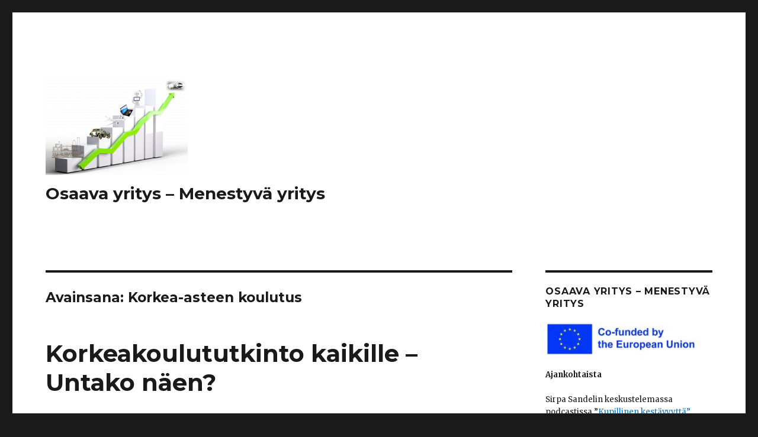

--- FILE ---
content_type: text/html; charset=UTF-8
request_url: https://osaavayritys.samk.fi/tag/korkea-asteen-koulutus/page/2/
body_size: 20661
content:
<!DOCTYPE html>
<html lang="fi" class="no-js">
<head>
	<meta charset="UTF-8">
	<meta name="viewport" content="width=device-width, initial-scale=1">
	<link rel="profile" href="http://gmpg.org/xfn/11">
		<script>(function(html){html.className = html.className.replace(/\bno-js\b/,'js')})(document.documentElement);</script>
<title>Korkea-asteen koulutus &#8211; Sivu 2 &#8211; Osaava yritys &#8211; Menestyvä yritys</title>
<meta name='robots' content='max-image-preview:large' />
	<style>img:is([sizes="auto" i], [sizes^="auto," i]) { contain-intrinsic-size: 3000px 1500px }</style>
	<link rel='dns-prefetch' href='//fonts.googleapis.com' />
<link rel="alternate" type="application/rss+xml" title="Osaava yritys - Menestyvä yritys &raquo; syöte" href="https://osaavayritys.samk.fi/feed/" />
<link rel="alternate" type="application/rss+xml" title="Osaava yritys - Menestyvä yritys &raquo; kommenttien syöte" href="https://osaavayritys.samk.fi/comments/feed/" />
<link rel="alternate" type="application/rss+xml" title="Osaava yritys - Menestyvä yritys &raquo; Korkea-asteen koulutus avainsanan RSS-syöte" href="https://osaavayritys.samk.fi/tag/korkea-asteen-koulutus/feed/" />
<script type="text/javascript">
/* <![CDATA[ */
window._wpemojiSettings = {"baseUrl":"https:\/\/s.w.org\/images\/core\/emoji\/16.0.1\/72x72\/","ext":".png","svgUrl":"https:\/\/s.w.org\/images\/core\/emoji\/16.0.1\/svg\/","svgExt":".svg","source":{"concatemoji":"https:\/\/osaavayritys.samk.fi\/wp-includes\/js\/wp-emoji-release.min.js?ver=6.8.3"}};
/*! This file is auto-generated */
!function(s,n){var o,i,e;function c(e){try{var t={supportTests:e,timestamp:(new Date).valueOf()};sessionStorage.setItem(o,JSON.stringify(t))}catch(e){}}function p(e,t,n){e.clearRect(0,0,e.canvas.width,e.canvas.height),e.fillText(t,0,0);var t=new Uint32Array(e.getImageData(0,0,e.canvas.width,e.canvas.height).data),a=(e.clearRect(0,0,e.canvas.width,e.canvas.height),e.fillText(n,0,0),new Uint32Array(e.getImageData(0,0,e.canvas.width,e.canvas.height).data));return t.every(function(e,t){return e===a[t]})}function u(e,t){e.clearRect(0,0,e.canvas.width,e.canvas.height),e.fillText(t,0,0);for(var n=e.getImageData(16,16,1,1),a=0;a<n.data.length;a++)if(0!==n.data[a])return!1;return!0}function f(e,t,n,a){switch(t){case"flag":return n(e,"\ud83c\udff3\ufe0f\u200d\u26a7\ufe0f","\ud83c\udff3\ufe0f\u200b\u26a7\ufe0f")?!1:!n(e,"\ud83c\udde8\ud83c\uddf6","\ud83c\udde8\u200b\ud83c\uddf6")&&!n(e,"\ud83c\udff4\udb40\udc67\udb40\udc62\udb40\udc65\udb40\udc6e\udb40\udc67\udb40\udc7f","\ud83c\udff4\u200b\udb40\udc67\u200b\udb40\udc62\u200b\udb40\udc65\u200b\udb40\udc6e\u200b\udb40\udc67\u200b\udb40\udc7f");case"emoji":return!a(e,"\ud83e\udedf")}return!1}function g(e,t,n,a){var r="undefined"!=typeof WorkerGlobalScope&&self instanceof WorkerGlobalScope?new OffscreenCanvas(300,150):s.createElement("canvas"),o=r.getContext("2d",{willReadFrequently:!0}),i=(o.textBaseline="top",o.font="600 32px Arial",{});return e.forEach(function(e){i[e]=t(o,e,n,a)}),i}function t(e){var t=s.createElement("script");t.src=e,t.defer=!0,s.head.appendChild(t)}"undefined"!=typeof Promise&&(o="wpEmojiSettingsSupports",i=["flag","emoji"],n.supports={everything:!0,everythingExceptFlag:!0},e=new Promise(function(e){s.addEventListener("DOMContentLoaded",e,{once:!0})}),new Promise(function(t){var n=function(){try{var e=JSON.parse(sessionStorage.getItem(o));if("object"==typeof e&&"number"==typeof e.timestamp&&(new Date).valueOf()<e.timestamp+604800&&"object"==typeof e.supportTests)return e.supportTests}catch(e){}return null}();if(!n){if("undefined"!=typeof Worker&&"undefined"!=typeof OffscreenCanvas&&"undefined"!=typeof URL&&URL.createObjectURL&&"undefined"!=typeof Blob)try{var e="postMessage("+g.toString()+"("+[JSON.stringify(i),f.toString(),p.toString(),u.toString()].join(",")+"));",a=new Blob([e],{type:"text/javascript"}),r=new Worker(URL.createObjectURL(a),{name:"wpTestEmojiSupports"});return void(r.onmessage=function(e){c(n=e.data),r.terminate(),t(n)})}catch(e){}c(n=g(i,f,p,u))}t(n)}).then(function(e){for(var t in e)n.supports[t]=e[t],n.supports.everything=n.supports.everything&&n.supports[t],"flag"!==t&&(n.supports.everythingExceptFlag=n.supports.everythingExceptFlag&&n.supports[t]);n.supports.everythingExceptFlag=n.supports.everythingExceptFlag&&!n.supports.flag,n.DOMReady=!1,n.readyCallback=function(){n.DOMReady=!0}}).then(function(){return e}).then(function(){var e;n.supports.everything||(n.readyCallback(),(e=n.source||{}).concatemoji?t(e.concatemoji):e.wpemoji&&e.twemoji&&(t(e.twemoji),t(e.wpemoji)))}))}((window,document),window._wpemojiSettings);
/* ]]> */
</script>
<style id='wp-emoji-styles-inline-css' type='text/css'>

	img.wp-smiley, img.emoji {
		display: inline !important;
		border: none !important;
		box-shadow: none !important;
		height: 1em !important;
		width: 1em !important;
		margin: 0 0.07em !important;
		vertical-align: -0.1em !important;
		background: none !important;
		padding: 0 !important;
	}
</style>
<link rel='stylesheet' id='wp-block-library-css' href='https://osaavayritys.samk.fi/wp-includes/css/dist/block-library/style.min.css?ver=6.8.3' type='text/css' media='all' />
<style id='wp-block-library-theme-inline-css' type='text/css'>
.wp-block-audio :where(figcaption){color:#555;font-size:13px;text-align:center}.is-dark-theme .wp-block-audio :where(figcaption){color:#ffffffa6}.wp-block-audio{margin:0 0 1em}.wp-block-code{border:1px solid #ccc;border-radius:4px;font-family:Menlo,Consolas,monaco,monospace;padding:.8em 1em}.wp-block-embed :where(figcaption){color:#555;font-size:13px;text-align:center}.is-dark-theme .wp-block-embed :where(figcaption){color:#ffffffa6}.wp-block-embed{margin:0 0 1em}.blocks-gallery-caption{color:#555;font-size:13px;text-align:center}.is-dark-theme .blocks-gallery-caption{color:#ffffffa6}:root :where(.wp-block-image figcaption){color:#555;font-size:13px;text-align:center}.is-dark-theme :root :where(.wp-block-image figcaption){color:#ffffffa6}.wp-block-image{margin:0 0 1em}.wp-block-pullquote{border-bottom:4px solid;border-top:4px solid;color:currentColor;margin-bottom:1.75em}.wp-block-pullquote cite,.wp-block-pullquote footer,.wp-block-pullquote__citation{color:currentColor;font-size:.8125em;font-style:normal;text-transform:uppercase}.wp-block-quote{border-left:.25em solid;margin:0 0 1.75em;padding-left:1em}.wp-block-quote cite,.wp-block-quote footer{color:currentColor;font-size:.8125em;font-style:normal;position:relative}.wp-block-quote:where(.has-text-align-right){border-left:none;border-right:.25em solid;padding-left:0;padding-right:1em}.wp-block-quote:where(.has-text-align-center){border:none;padding-left:0}.wp-block-quote.is-large,.wp-block-quote.is-style-large,.wp-block-quote:where(.is-style-plain){border:none}.wp-block-search .wp-block-search__label{font-weight:700}.wp-block-search__button{border:1px solid #ccc;padding:.375em .625em}:where(.wp-block-group.has-background){padding:1.25em 2.375em}.wp-block-separator.has-css-opacity{opacity:.4}.wp-block-separator{border:none;border-bottom:2px solid;margin-left:auto;margin-right:auto}.wp-block-separator.has-alpha-channel-opacity{opacity:1}.wp-block-separator:not(.is-style-wide):not(.is-style-dots){width:100px}.wp-block-separator.has-background:not(.is-style-dots){border-bottom:none;height:1px}.wp-block-separator.has-background:not(.is-style-wide):not(.is-style-dots){height:2px}.wp-block-table{margin:0 0 1em}.wp-block-table td,.wp-block-table th{word-break:normal}.wp-block-table :where(figcaption){color:#555;font-size:13px;text-align:center}.is-dark-theme .wp-block-table :where(figcaption){color:#ffffffa6}.wp-block-video :where(figcaption){color:#555;font-size:13px;text-align:center}.is-dark-theme .wp-block-video :where(figcaption){color:#ffffffa6}.wp-block-video{margin:0 0 1em}:root :where(.wp-block-template-part.has-background){margin-bottom:0;margin-top:0;padding:1.25em 2.375em}
</style>
<style id='classic-theme-styles-inline-css' type='text/css'>
/*! This file is auto-generated */
.wp-block-button__link{color:#fff;background-color:#32373c;border-radius:9999px;box-shadow:none;text-decoration:none;padding:calc(.667em + 2px) calc(1.333em + 2px);font-size:1.125em}.wp-block-file__button{background:#32373c;color:#fff;text-decoration:none}
</style>
<style id='global-styles-inline-css' type='text/css'>
:root{--wp--preset--aspect-ratio--square: 1;--wp--preset--aspect-ratio--4-3: 4/3;--wp--preset--aspect-ratio--3-4: 3/4;--wp--preset--aspect-ratio--3-2: 3/2;--wp--preset--aspect-ratio--2-3: 2/3;--wp--preset--aspect-ratio--16-9: 16/9;--wp--preset--aspect-ratio--9-16: 9/16;--wp--preset--color--black: #000000;--wp--preset--color--cyan-bluish-gray: #abb8c3;--wp--preset--color--white: #fff;--wp--preset--color--pale-pink: #f78da7;--wp--preset--color--vivid-red: #cf2e2e;--wp--preset--color--luminous-vivid-orange: #ff6900;--wp--preset--color--luminous-vivid-amber: #fcb900;--wp--preset--color--light-green-cyan: #7bdcb5;--wp--preset--color--vivid-green-cyan: #00d084;--wp--preset--color--pale-cyan-blue: #8ed1fc;--wp--preset--color--vivid-cyan-blue: #0693e3;--wp--preset--color--vivid-purple: #9b51e0;--wp--preset--color--dark-gray: #1a1a1a;--wp--preset--color--medium-gray: #686868;--wp--preset--color--light-gray: #e5e5e5;--wp--preset--color--blue-gray: #4d545c;--wp--preset--color--bright-blue: #007acc;--wp--preset--color--light-blue: #9adffd;--wp--preset--color--dark-brown: #402b30;--wp--preset--color--medium-brown: #774e24;--wp--preset--color--dark-red: #640c1f;--wp--preset--color--bright-red: #ff675f;--wp--preset--color--yellow: #ffef8e;--wp--preset--gradient--vivid-cyan-blue-to-vivid-purple: linear-gradient(135deg,rgba(6,147,227,1) 0%,rgb(155,81,224) 100%);--wp--preset--gradient--light-green-cyan-to-vivid-green-cyan: linear-gradient(135deg,rgb(122,220,180) 0%,rgb(0,208,130) 100%);--wp--preset--gradient--luminous-vivid-amber-to-luminous-vivid-orange: linear-gradient(135deg,rgba(252,185,0,1) 0%,rgba(255,105,0,1) 100%);--wp--preset--gradient--luminous-vivid-orange-to-vivid-red: linear-gradient(135deg,rgba(255,105,0,1) 0%,rgb(207,46,46) 100%);--wp--preset--gradient--very-light-gray-to-cyan-bluish-gray: linear-gradient(135deg,rgb(238,238,238) 0%,rgb(169,184,195) 100%);--wp--preset--gradient--cool-to-warm-spectrum: linear-gradient(135deg,rgb(74,234,220) 0%,rgb(151,120,209) 20%,rgb(207,42,186) 40%,rgb(238,44,130) 60%,rgb(251,105,98) 80%,rgb(254,248,76) 100%);--wp--preset--gradient--blush-light-purple: linear-gradient(135deg,rgb(255,206,236) 0%,rgb(152,150,240) 100%);--wp--preset--gradient--blush-bordeaux: linear-gradient(135deg,rgb(254,205,165) 0%,rgb(254,45,45) 50%,rgb(107,0,62) 100%);--wp--preset--gradient--luminous-dusk: linear-gradient(135deg,rgb(255,203,112) 0%,rgb(199,81,192) 50%,rgb(65,88,208) 100%);--wp--preset--gradient--pale-ocean: linear-gradient(135deg,rgb(255,245,203) 0%,rgb(182,227,212) 50%,rgb(51,167,181) 100%);--wp--preset--gradient--electric-grass: linear-gradient(135deg,rgb(202,248,128) 0%,rgb(113,206,126) 100%);--wp--preset--gradient--midnight: linear-gradient(135deg,rgb(2,3,129) 0%,rgb(40,116,252) 100%);--wp--preset--font-size--small: 13px;--wp--preset--font-size--medium: 20px;--wp--preset--font-size--large: 36px;--wp--preset--font-size--x-large: 42px;--wp--preset--spacing--20: 0.44rem;--wp--preset--spacing--30: 0.67rem;--wp--preset--spacing--40: 1rem;--wp--preset--spacing--50: 1.5rem;--wp--preset--spacing--60: 2.25rem;--wp--preset--spacing--70: 3.38rem;--wp--preset--spacing--80: 5.06rem;--wp--preset--shadow--natural: 6px 6px 9px rgba(0, 0, 0, 0.2);--wp--preset--shadow--deep: 12px 12px 50px rgba(0, 0, 0, 0.4);--wp--preset--shadow--sharp: 6px 6px 0px rgba(0, 0, 0, 0.2);--wp--preset--shadow--outlined: 6px 6px 0px -3px rgba(255, 255, 255, 1), 6px 6px rgba(0, 0, 0, 1);--wp--preset--shadow--crisp: 6px 6px 0px rgba(0, 0, 0, 1);}:where(.is-layout-flex){gap: 0.5em;}:where(.is-layout-grid){gap: 0.5em;}body .is-layout-flex{display: flex;}.is-layout-flex{flex-wrap: wrap;align-items: center;}.is-layout-flex > :is(*, div){margin: 0;}body .is-layout-grid{display: grid;}.is-layout-grid > :is(*, div){margin: 0;}:where(.wp-block-columns.is-layout-flex){gap: 2em;}:where(.wp-block-columns.is-layout-grid){gap: 2em;}:where(.wp-block-post-template.is-layout-flex){gap: 1.25em;}:where(.wp-block-post-template.is-layout-grid){gap: 1.25em;}.has-black-color{color: var(--wp--preset--color--black) !important;}.has-cyan-bluish-gray-color{color: var(--wp--preset--color--cyan-bluish-gray) !important;}.has-white-color{color: var(--wp--preset--color--white) !important;}.has-pale-pink-color{color: var(--wp--preset--color--pale-pink) !important;}.has-vivid-red-color{color: var(--wp--preset--color--vivid-red) !important;}.has-luminous-vivid-orange-color{color: var(--wp--preset--color--luminous-vivid-orange) !important;}.has-luminous-vivid-amber-color{color: var(--wp--preset--color--luminous-vivid-amber) !important;}.has-light-green-cyan-color{color: var(--wp--preset--color--light-green-cyan) !important;}.has-vivid-green-cyan-color{color: var(--wp--preset--color--vivid-green-cyan) !important;}.has-pale-cyan-blue-color{color: var(--wp--preset--color--pale-cyan-blue) !important;}.has-vivid-cyan-blue-color{color: var(--wp--preset--color--vivid-cyan-blue) !important;}.has-vivid-purple-color{color: var(--wp--preset--color--vivid-purple) !important;}.has-black-background-color{background-color: var(--wp--preset--color--black) !important;}.has-cyan-bluish-gray-background-color{background-color: var(--wp--preset--color--cyan-bluish-gray) !important;}.has-white-background-color{background-color: var(--wp--preset--color--white) !important;}.has-pale-pink-background-color{background-color: var(--wp--preset--color--pale-pink) !important;}.has-vivid-red-background-color{background-color: var(--wp--preset--color--vivid-red) !important;}.has-luminous-vivid-orange-background-color{background-color: var(--wp--preset--color--luminous-vivid-orange) !important;}.has-luminous-vivid-amber-background-color{background-color: var(--wp--preset--color--luminous-vivid-amber) !important;}.has-light-green-cyan-background-color{background-color: var(--wp--preset--color--light-green-cyan) !important;}.has-vivid-green-cyan-background-color{background-color: var(--wp--preset--color--vivid-green-cyan) !important;}.has-pale-cyan-blue-background-color{background-color: var(--wp--preset--color--pale-cyan-blue) !important;}.has-vivid-cyan-blue-background-color{background-color: var(--wp--preset--color--vivid-cyan-blue) !important;}.has-vivid-purple-background-color{background-color: var(--wp--preset--color--vivid-purple) !important;}.has-black-border-color{border-color: var(--wp--preset--color--black) !important;}.has-cyan-bluish-gray-border-color{border-color: var(--wp--preset--color--cyan-bluish-gray) !important;}.has-white-border-color{border-color: var(--wp--preset--color--white) !important;}.has-pale-pink-border-color{border-color: var(--wp--preset--color--pale-pink) !important;}.has-vivid-red-border-color{border-color: var(--wp--preset--color--vivid-red) !important;}.has-luminous-vivid-orange-border-color{border-color: var(--wp--preset--color--luminous-vivid-orange) !important;}.has-luminous-vivid-amber-border-color{border-color: var(--wp--preset--color--luminous-vivid-amber) !important;}.has-light-green-cyan-border-color{border-color: var(--wp--preset--color--light-green-cyan) !important;}.has-vivid-green-cyan-border-color{border-color: var(--wp--preset--color--vivid-green-cyan) !important;}.has-pale-cyan-blue-border-color{border-color: var(--wp--preset--color--pale-cyan-blue) !important;}.has-vivid-cyan-blue-border-color{border-color: var(--wp--preset--color--vivid-cyan-blue) !important;}.has-vivid-purple-border-color{border-color: var(--wp--preset--color--vivid-purple) !important;}.has-vivid-cyan-blue-to-vivid-purple-gradient-background{background: var(--wp--preset--gradient--vivid-cyan-blue-to-vivid-purple) !important;}.has-light-green-cyan-to-vivid-green-cyan-gradient-background{background: var(--wp--preset--gradient--light-green-cyan-to-vivid-green-cyan) !important;}.has-luminous-vivid-amber-to-luminous-vivid-orange-gradient-background{background: var(--wp--preset--gradient--luminous-vivid-amber-to-luminous-vivid-orange) !important;}.has-luminous-vivid-orange-to-vivid-red-gradient-background{background: var(--wp--preset--gradient--luminous-vivid-orange-to-vivid-red) !important;}.has-very-light-gray-to-cyan-bluish-gray-gradient-background{background: var(--wp--preset--gradient--very-light-gray-to-cyan-bluish-gray) !important;}.has-cool-to-warm-spectrum-gradient-background{background: var(--wp--preset--gradient--cool-to-warm-spectrum) !important;}.has-blush-light-purple-gradient-background{background: var(--wp--preset--gradient--blush-light-purple) !important;}.has-blush-bordeaux-gradient-background{background: var(--wp--preset--gradient--blush-bordeaux) !important;}.has-luminous-dusk-gradient-background{background: var(--wp--preset--gradient--luminous-dusk) !important;}.has-pale-ocean-gradient-background{background: var(--wp--preset--gradient--pale-ocean) !important;}.has-electric-grass-gradient-background{background: var(--wp--preset--gradient--electric-grass) !important;}.has-midnight-gradient-background{background: var(--wp--preset--gradient--midnight) !important;}.has-small-font-size{font-size: var(--wp--preset--font-size--small) !important;}.has-medium-font-size{font-size: var(--wp--preset--font-size--medium) !important;}.has-large-font-size{font-size: var(--wp--preset--font-size--large) !important;}.has-x-large-font-size{font-size: var(--wp--preset--font-size--x-large) !important;}
:where(.wp-block-post-template.is-layout-flex){gap: 1.25em;}:where(.wp-block-post-template.is-layout-grid){gap: 1.25em;}
:where(.wp-block-columns.is-layout-flex){gap: 2em;}:where(.wp-block-columns.is-layout-grid){gap: 2em;}
:root :where(.wp-block-pullquote){font-size: 1.5em;line-height: 1.6;}
</style>
<link rel='stylesheet' id='twentysixteen-fonts-css' href='https://fonts.googleapis.com/css?family=Merriweather%3A400%2C700%2C900%2C400italic%2C700italic%2C900italic%7CMontserrat%3A400%2C700%7CInconsolata%3A400&#038;subset=latin%2Clatin-ext' type='text/css' media='all' />
<link rel='stylesheet' id='genericons-css' href='https://osaavayritys.samk.fi/wp-content/themes/twentysixteen/genericons/genericons.css?ver=3.4.1' type='text/css' media='all' />
<link rel='stylesheet' id='twentysixteen-style-css' href='https://osaavayritys.samk.fi/wp-content/themes/twentysixteen/style.css?ver=6.8.3' type='text/css' media='all' />
<link rel='stylesheet' id='twentysixteen-block-style-css' href='https://osaavayritys.samk.fi/wp-content/themes/twentysixteen/css/blocks.css?ver=20181230' type='text/css' media='all' />
<!--[if lt IE 10]>
<link rel='stylesheet' id='twentysixteen-ie-css' href='https://osaavayritys.samk.fi/wp-content/themes/twentysixteen/css/ie.css?ver=20160816' type='text/css' media='all' />
<![endif]-->
<!--[if lt IE 9]>
<link rel='stylesheet' id='twentysixteen-ie8-css' href='https://osaavayritys.samk.fi/wp-content/themes/twentysixteen/css/ie8.css?ver=20160816' type='text/css' media='all' />
<![endif]-->
<!--[if lt IE 8]>
<link rel='stylesheet' id='twentysixteen-ie7-css' href='https://osaavayritys.samk.fi/wp-content/themes/twentysixteen/css/ie7.css?ver=20160816' type='text/css' media='all' />
<![endif]-->
<!--[if lt IE 9]>
<script type="text/javascript" src="https://osaavayritys.samk.fi/wp-content/themes/twentysixteen/js/html5.js?ver=3.7.3" id="twentysixteen-html5-js"></script>
<![endif]-->
<script type="text/javascript" src="https://osaavayritys.samk.fi/wp-includes/js/jquery/jquery.min.js?ver=3.7.1" id="jquery-core-js"></script>
<script type="text/javascript" src="https://osaavayritys.samk.fi/wp-includes/js/jquery/jquery-migrate.min.js?ver=3.4.1" id="jquery-migrate-js"></script>
<link rel="https://api.w.org/" href="https://osaavayritys.samk.fi/wp-json/" /><link rel="alternate" title="JSON" type="application/json" href="https://osaavayritys.samk.fi/wp-json/wp/v2/tags/165" /><link rel="EditURI" type="application/rsd+xml" title="RSD" href="https://osaavayritys.samk.fi/xmlrpc.php?rsd" />
<meta name="generator" content="WordPress 6.8.3" />
<style type="text/css">.recentcomments a{display:inline !important;padding:0 !important;margin:0 !important;}</style><link rel="icon" href="https://osaavayritys.samk.fi/wp-content/uploads/2019/02/cropped-Icon2-32x32.jpg" sizes="32x32" />
<link rel="icon" href="https://osaavayritys.samk.fi/wp-content/uploads/2019/02/cropped-Icon2-192x192.jpg" sizes="192x192" />
<link rel="apple-touch-icon" href="https://osaavayritys.samk.fi/wp-content/uploads/2019/02/cropped-Icon2-180x180.jpg" />
<meta name="msapplication-TileImage" content="https://osaavayritys.samk.fi/wp-content/uploads/2019/02/cropped-Icon2-270x270.jpg" />
</head>

<body class="archive paged tag tag-korkea-asteen-koulutus tag-165 wp-custom-logo wp-embed-responsive paged-2 tag-paged-2 wp-theme-twentysixteen group-blog hfeed">
<div id="page" class="site">
	<div class="site-inner">
		<a class="skip-link screen-reader-text" href="#content">Siirry sisältöön</a>

		<header id="masthead" class="site-header" role="banner">
			<div class="site-header-main">
				<div class="site-branding">
					<a href="https://osaavayritys.samk.fi/" class="custom-logo-link" rel="home"><img width="240" height="163" src="https://osaavayritys.samk.fi/wp-content/uploads/2019/03/cropped-Plogilogo.png" class="custom-logo" alt="Osaava yritys &#8211; Menestyvä yritys" decoding="async" /></a>
											<p class="site-title"><a href="https://osaavayritys.samk.fi/" rel="home">Osaava yritys &#8211; Menestyvä yritys</a></p>
									</div><!-- .site-branding -->

							</div><!-- .site-header-main -->

					</header><!-- .site-header -->

		<div id="content" class="site-content">

	<div id="primary" class="content-area">
		<main id="main" class="site-main" role="main">

		
			<header class="page-header">
				<h1 class="page-title">Avainsana: <span>Korkea-asteen koulutus</span></h1>			</header><!-- .page-header -->

			
<article id="post-2243" class="post-2243 post type-post status-publish format-standard hentry category-bavet category-win4smes category-yleinen tag-ammatillinen-koulutus tag-dual-malli tag-dual-model tag-higher-education tag-industry tag-korkea-asteen-koulutus tag-teollisuus tag-vocational-education">
	<header class="entry-header">
		
		<h2 class="entry-title"><a href="https://osaavayritys.samk.fi/2025/06/02/korkeakoulututkinto-kaikille-untako-naen/" rel="bookmark">Korkeakoulututkinto kaikille &#8211; Untako näen?</a></h2>	</header><!-- .entry-header -->

	
	
	<div class="entry-content">
		
<p class="has-small-font-size"><em>Kari Lilja, TkT, Erikoistutkija; Sirpa Sandelin, TkT, Yliopettaja</em></p>



<p>English version: Click the <a href="#Englishversion">link</a></p>



<p>Teknologiateollisuus totesi uutiskirjeessään 21.5.2025, että Suomen suurin vientiala vaatii korkeakoululinjauksessaan nostamaan maan koulutustasoa. Tavoitteena on, että 70 prosenttia nuorista aikuisista olisi korkeakoulutettuja vuoteen 2040 mennessä. Vaatimus on, paitsi kunnianhimoinen, myös täysin vailla minkäänlaista nykyisiin olosuhteisiin pohjautuvaa realismia.</p>



<p>Ammatillisen koulutuksen tasoa laskettiin olennaisesti Sipilän hallituksen aikana poistamalla sieltä vähäiset yleissivistävien aineiden tunnit ja pienentämällä muutenkin opetuksen resursseja. Tutkija Penni Pietilän mukaan opinnoista poistettiin kaikki, mistä ei ole suoraa ja välitöntä hyötyä töissä. Toteutettujen uudistusten viesti näyttäisi hänen mukaansa olevan, ettei työläisiä saa sivistää. Vuoden 2018 reformin keskeisenä perusteena pidettiin OKM:n vuonna 2017 julkaiseman dokumentin mukaan sitä, että työelämässä tarvitaan uudenlaista osaamista ja ammattitaitoa. Uudistuksen piti antaa ammatilliselle koulutukselle mahdollisuudet vastata työelämän tarpeisiin. Uudistuksen tavoitteena oli toisen OKM:n vuonna 2017 julkaiseman muistion mukaan lisätä oppisopimuskoulutuksen ja työpaikoilla tapahtuvan oppimisen houkuttelevuutta. Kaiken takana oli luonnollisesti raha. Kun opetusta siirretään yritysten vastuulle, säästyy rahaa.</p>


<div class="wp-block-image">
<figure class="aligncenter size-full is-resized"><img fetchpriority="high" decoding="async" width="640" height="480" src="https://osaavayritys.samk.fi/wp-content/uploads/2025/05/studio-babelsberg-103356_640.jpg" alt="Vain arkkitehti voi piirtää talon, jossa ei ole suoraa kulmaa." class="wp-image-2247" style="width:289px;height:auto" srcset="https://osaavayritys.samk.fi/wp-content/uploads/2025/05/studio-babelsberg-103356_640.jpg 640w, https://osaavayritys.samk.fi/wp-content/uploads/2025/05/studio-babelsberg-103356_640-300x225.jpg 300w" sizes="(max-width: 709px) 85vw, (max-width: 909px) 67vw, (max-width: 984px) 61vw, (max-width: 1362px) 45vw, 600px" /><figcaption class="wp-element-caption">Tässähän ei ole mitään vikaa, eihän? Image by Gaby Stein from Pixabay</figcaption></figure></div>


<p><strong>Pieleen meni. </strong></p>



<p>Useiden tutkijoiden ja monien yritysten mukaan ammatillisen tutkinnon pystyy nykyään suorittamaan taidoilla, joilla ei pärjää työelämässä. Yrityksillä ei ole mielenkiintoa, aikaa eikä muitakaan resursseja kouluttaa työssä oppijoita, ja kaikkein vähiten niitä ammattitutkinnon suorittaneita, joiden pitäisi osata ainakin perusteet. Reformin arkkitehdit perustelivat uudistusta myös jatkuvan oppimisen tukemisella. Ammatillisten aikuiskoulutuksen ja ammatillisten opetuksen yhdistämisellä haluttiin avata väylä jatkuvalle itsensä kehittämiselle ja oppimiselle työn ohessa. Ammatillisen perusopetuksen olennaisesti heikentyneet resurssit ovat kuitenkin vieneet pohjaa tuoltakin ajatukselta. Jos henkilön luku- ja kirjoitustaito, tiedot matemaattisissa ja luonnontieteellisissä aineissa, kielitaito ja opiskeluvalmiudet ovat olemattomat, ei hän pysty työn ohessa jatkokouluttautumaan, vaikka haluja olisikin.</p>



<p><strong>Se on useimmille liian rankkaa.</strong></p>


<div class="wp-block-image">
<figure class="alignright size-full is-resized"><img decoding="async" width="640" height="640" src="https://osaavayritys.samk.fi/wp-content/uploads/2025/05/mirror-6507059_640.jpg" alt="Sirpaleiseen peiliin heijastuu pieniä paloja ympäröivää maailmaa." class="wp-image-2249" style="width:221px;height:auto" srcset="https://osaavayritys.samk.fi/wp-content/uploads/2025/05/mirror-6507059_640.jpg 640w, https://osaavayritys.samk.fi/wp-content/uploads/2025/05/mirror-6507059_640-300x300.jpg 300w, https://osaavayritys.samk.fi/wp-content/uploads/2025/05/mirror-6507059_640-150x150.jpg 150w" sizes="(max-width: 709px) 85vw, (max-width: 909px) 67vw, (max-width: 984px) 61vw, (max-width: 1362px) 45vw, 600px" /><figcaption class="wp-element-caption">Ilman riittävää perustietämystä ihmisen käsitys maailmasta voi olla aika pirstaleinen. Image by 愚木混株 Cdd20 from Pixabay</figcaption></figure></div>


<p>Ja nyt puhuttiin vain ammatillisesta jatkokoulutuksesta. Korkeakoulututkinnon suorittaneilta odotetaan, ja on oikeus odottaa, tietyn tason yleissivistystä. Ymmärrystä siitä, mitkä luonnonlait pitävät maailmaa koossa, miten yhteiskunta toimii, mitä on tieteellinen tutkimus, mitä tarkoittavat demokratia ja sananvapaus, minkälainen vastuu niihin sisältyy, ja mikä merkitys rokotuksilla ja rokotuskattavuudella on koko yhteiskunnan terveydelle. Vielä 1970-luvun lopulla ja 1980-luvun alussa nämä opittiin keskikoulussa tai yläasteella ja lukiossa. Nykyään niitä saatetaan pitää valheena tai salaliittona, jos oma tietämys ja ymmärrys eivät riitä käsittelemään abstrakteja asioita. Ja korkeakoulutasoisissa opinnoissa joudutaan väkisin abstraktien asioiden äärelle. Käsitteellisten asioiden ymmärtäminen ja käsitteiden yhdistäminen syy-seuraussuhteiksi vaatii sekä koulusivistystä että tiettyä älykkyyttä.</p>



<p>Jotta korkeakoulututkinnon (ammattikorkeakoulu- tai yliopistotasoisen loppututkinnon) suorittaneiden määrä voisi olennaisesti kasvaa nykyisestä, tulisi tutkintovaatimuksia laskea nykyisestä. Kärjistetysti laskettuna voisi sanoa, että 70 % korkeakoulutusasteen saavuttaminen nykyisellä materiaalilla edellyttäisi, että korkeakoulujen tutkintovaatimuksia pitäisi laskea tasolle, joka alittaa ammatillisen toisen asteen ja lukion tason.</p>



<p><strong>Sitäkö tässä halutaan? Halpaa, nimellisesti korkeakoulutettua työvoimaa?</strong></p>


<div class="wp-block-image">
<figure class="aligncenter size-full is-resized"><img decoding="async" width="640" height="427" src="https://osaavayritys.samk.fi/wp-content/uploads/2025/05/ai-generated-8757354_640.jpg" alt="Robotti tietää kaiken, mutta ei ajattele, syö eikä juo. " class="wp-image-2248" style="width:294px;height:auto" srcset="https://osaavayritys.samk.fi/wp-content/uploads/2025/05/ai-generated-8757354_640.jpg 640w, https://osaavayritys.samk.fi/wp-content/uploads/2025/05/ai-generated-8757354_640-300x200.jpg 300w" sizes="(max-width: 709px) 85vw, (max-width: 909px) 67vw, (max-width: 984px) 61vw, (max-width: 1362px) 45vw, 600px" /><figcaption class="wp-element-caption">Tietää kaiken, mutta ei ajattele, syö eikä juo. Image by hafiz Muhammad Farooq from Pixabay.</figcaption></figure></div>


<p>Toki meillä on vaihtoehtoinen tie. Tie, jota korkeakoulutuksen parissa työskentelevät ovat jo muutaman vuoden haikailleet: Nostetaan ensimmäisen ja toisen asteen koulutuksen tasoa niin, että yhä useampi sieltä valmistuva omaa sellaiset tiedot ja taidot, että hänellä olisi edes teoreettinen mahdollisuus selvitä korkeakoulutuksen vaatimuksista. Sitten tarvitaan vielä motivaatio. On vaikea motivoida nuorta lähtemään 4-6 vuotta pitkään opiskeluputkeen, kun eri mediat tulvivat vinkkejä ammateista, joihin pääsee kokonaan ilman tai korkeintaan vähäisellä koulutuksella, ja jossa pääsee ilman kokemusta huippuansioihin.</p>



<p><strong>Unelmahöttöä tuokin.</strong></p>



<p>Vaikka nostaisimme ensimmäisen ja toisen asteen koulutuksen tasoa, ja saisimme jollain mahtikäskyllä lastensuojeluorganisaatiot, opiskelijajärjestöt ja ihmisoikeusjärjestöt vaikenemaan, biologia ja genetiikka ovat lahjomattomia. Vain tietty osuus populaatiosta on älyllisesti sillä tasolla, että se pystyy omaksumaan sen tietämyksen, jonka korkeakoulututkinnon suorittaneen oletetaan omaavan. Ja tuo osuus on tuntemattomasta syystä laskenut 2000-luvulla maissa, joissa älykkyysosamäärä perinteisesti on ollut korkealla tasolla. Näitä maita ovat esimerkiksi Iso-Britannia, Ranska, Tanska, Norja, Suomi, Viro ja Alankomaat. Syytä tähän ei ole löydetty, mutta yhdeksi vaikuttavaksi tekijäksi on arveltu ensimmäisen ja toisen asteen koulutuksen tasoon ja resursseihin tehtyjä muutoksia. Oma vaikutuksensa saattaa olla myös lasten ja nuorten oikeuksien korostamisella.</p>


<div class="wp-block-image">
<figure class="aligncenter size-full is-resized"><img loading="lazy" decoding="async" width="600" height="480" src="https://osaavayritys.samk.fi/wp-content/uploads/2025/05/IQ.jpg" alt="Älykkyysosamäärän (IQ) keskimääräinen jakauma populaatiossa noudattaa Gaussin käyrää." class="wp-image-2245" style="width:463px;height:auto" srcset="https://osaavayritys.samk.fi/wp-content/uploads/2025/05/IQ.jpg 600w, https://osaavayritys.samk.fi/wp-content/uploads/2025/05/IQ-300x240.jpg 300w" sizes="auto, (max-width: 709px) 85vw, (max-width: 909px) 67vw, (max-width: 984px) 61vw, (max-width: 1362px) 45vw, 600px" /><figcaption class="wp-element-caption">Älykkyysosamäärän (IQ) keskimääräinen jakauma populaatiossa. ©Alessio Damato, Mikhail Ryazanov, CC BY-SA 3.0, https://commons.wikimedia.org/w/index.php?curid=98592181</figcaption></figure></div>


<p>Käytännössä vaatimus 70 % korkeakoulutusasteesta tarkoittaa, että meidän pitäisi vuosikausia saada jokainen, jolla on edes teoreettiset mahdollisuudet suorittaa korkeakoulutason opinnot kunnialla, astumaan tuohon putkeen, ja sen lisäksi pitäisi vielä paapoa hänet putken läpi. Se, että nuorella on kädessään korkeakoulutodistus, ei kaikesta huolimatta ole mikään tae sitä, että hänellä on se tietämys ja osaaminen ja ne taidot, joita työelämässä tarvitaan. Eikä korkeakoulutus ole mikään automaattinen innovaatioiden takaajakaan. Korkeakoulutukseen – ja etenkin tieteellisen koulutukseen liittyy vaatimus uuden tiedon rakentumisesta aikaisemman tiedon varaan ja / tai kokeellisesti oikeaksi todistettuun tietämykseen (Evidence-based approach), mikä tehokkaasti hillitsee opiskelijoita vielä valmistuttuaankin lähtemästä mukaan johonkin täysin uuteen. Teknologiateollisuus kuitenkin perustelee vaatimustaan nimenomaan uusien innovaatioiden tarpeella.</p>



<p>Vuosina 2000–2023 teollisuuden TKI (tutkimus, kehitys ja innovointi) -toimintaan käyttämät työvuodet ovat kasvaneet vuoteen 2007 saakka, minkä jälkeen tuli pitkä laskukausi. Uudelleen TKI-toimintaan käytetty aika alkoi kasvaa vuonna 2018 ja on kasvanut siitä ainakin vuoteen 2023 asti. Vuonna 2000 muiden kuin korkeakoulututkinnon suorittaneiden osuus henkilötyövuosista oli yli kolmannes. Vuonna 2023 tuo osuus oli pudonnut vajaaseen 14 prosenttiin, eli lähes kaikki TKI-toimintaan osallistuvat ovat jo korkeakoulutettuja. Uutta Nokiaa ei ole kuitenkaan syntynyt.</p>



<p><strong>Huolimatta siitä, että korkeakoulutettujen osuus TKI-henkilöstöstä on kasvanut. Tai ehkä juuri sen tähden.</strong></p>


<div class="wp-block-image">
<figure class="aligncenter size-large is-resized"><img loading="lazy" decoding="async" width="1024" height="710" src="https://osaavayritys.samk.fi/wp-content/uploads/2025/05/TK-tyo-1024x710.png" alt="" class="wp-image-2246" style="width:599px;height:auto" srcset="https://osaavayritys.samk.fi/wp-content/uploads/2025/05/TK-tyo-1024x710.png 1024w, https://osaavayritys.samk.fi/wp-content/uploads/2025/05/TK-tyo-300x208.png 300w, https://osaavayritys.samk.fi/wp-content/uploads/2025/05/TK-tyo-768x532.png 768w, https://osaavayritys.samk.fi/wp-content/uploads/2025/05/TK-tyo-1536x1065.png 1536w, https://osaavayritys.samk.fi/wp-content/uploads/2025/05/TK-tyo-1200x832.png 1200w, https://osaavayritys.samk.fi/wp-content/uploads/2025/05/TK-tyo.png 1813w" sizes="auto, (max-width: 709px) 85vw, (max-width: 909px) 67vw, (max-width: 1362px) 62vw, 840px" /><figcaption class="wp-element-caption">Tutkijakoulutettujen määrä TKI-tehtävissä on kasvanut hyvin hitaasti. Lähde: Tilastokeskus, tutkimus- ja kehittämistoiminta, 001_11st_2023.</figcaption></figure></div>


<p>Mikään innovaatio ei synny pelkästä teoriatiedosta. Tarvitaan ongelma, joko teoreettinen (miten maailmankaikkeus on saanut alkunsa), tai käytännönläheinen, jokapäiväiseen elämään liittyvä (miten kuivaisin astiat vaivattomammin), joka askarruttaa, ja johon haetaan ratkaisua joko tietoisesti tai alitajuisesti. Teollinen innovaatio on lähes aina kouluviisauden ja käytännön kokemuksen ja taitojen fuusio.</p>



<p>Voitaisiinko ajatella toisenlaista lähestymistapaa? Etenkin jos innovaatioiden lisääminen on se todellinen syy. Todellista DUAL-mallia, jossa ammatillisen koulutuksen, korkeakoulumaailman ja työelämän rajat poistettaisiin tai niitä ainakin laskettaisiin merkittävästi. Käytännössä se tarkoittaisi sitä, että henkilö suorittaisi ammatillisten opintojen ohessa korkeakouluopintoja, valmistuisi ensin ammattiin, astuisi työelämään ja jatkaisi korkeakouluopintoja työn ohessa, saaden opintopisteitä myös työstään, ja suorittaisi vuoden tai kaksi pidemmässä ajassa alemman korkeakoulututkinnon (Bachelor). Siitä hän voisi sitten jatkaa kunnianhimonsa ja kykyjensä mukaisesti joko ammatilliseen Master-tutkintoon tai tieteelliseen maisterintutkintoon ja siitä eteenpäin, koko ajan työelämää palvellen. Rajojen alentaminen ei tarkoittaisi vaatimusten ja tason alentamista, vaan pikemminkin päinvastoin, koska opiskelijat toisivat opintoihin mukaan kokemuksensa ja käytännön ongelmansa. Lisäksi seuraavalle portaalle selviytyisivät vain ne, jotka työpaikoilla ja opinnoissaan ovat osoittaneet kykynsä ja valmiutensa.</p>



<p>Tämänkaltainen malli on käytössä Saksassa, jossa pula osaavista tekijöistä on teollisuudessa vähintään yhtä polttava kuin meillä. Saksalainen yrityskulttuuri on hierarkkisempi ja jäykempi kuin meidän, joten emme ehdota saksalaista mallia sellaisenaan kopioitavaksi Suomeen, mutta vastaavat elementit voitaisiin mukauttaa meidän kulttuuriimme, työelämäämme ja koululainsäädäntöömme sopiviksi.</p>


<div class="wp-block-image">
<figure class="aligncenter size-full is-resized"><img loading="lazy" decoding="async" width="640" height="487" src="https://osaavayritys.samk.fi/wp-content/uploads/2025/05/german-shepherd-182160_640.jpg" alt="Saksanpaimenkoiran pentu koulutuksessa." class="wp-image-2250" style="width:352px;height:auto" srcset="https://osaavayritys.samk.fi/wp-content/uploads/2025/05/german-shepherd-182160_640.jpg 640w, https://osaavayritys.samk.fi/wp-content/uploads/2025/05/german-shepherd-182160_640-300x228.jpg 300w" sizes="auto, (max-width: 709px) 85vw, (max-width: 909px) 67vw, (max-width: 984px) 61vw, (max-width: 1362px) 45vw, 600px" /><figcaption class="wp-element-caption">Hänen koulutuksensa on vasta alussa. Image by Yolanda Coervers from Pixabay</figcaption></figure></div>


<p>Myös Euroopan unionin ytimessä, Brysselissä, koulutusasiat ovat nousemassa tapetille. Ammatillista koulutusta lähellä olevat tahot pyrkivät tekemään aloitteen eurooppalaisen DUAL-mallin käyttöönotosta. Tuo malli ainakin sinä versiona, jota meille esiteltiin Koldingissa, poikkeaa olennaisesti esimerkiksi saksalaisesta mallista eikä välttämättä ainakaan lyhyellä tähtäimellä tuo ratkaisua teollisuuden osaamisvajeeseen. Voisikin olla hyvä, jos pystyisimme kehittämään oman suomalaiseen työelämään istuvan DUAL-mallin ennen direktiivin valmistumista.</p>



<p id="Englishversion"><strong>English version</strong></p>



<p><strong>A university degree for everyone &#8211; I am dreaming, am I?</strong></p>



<p>The Finnish Technology Industry stated in its newsletter on 21 May 2025 that Finland&#8217;s largest export sector demands that higher education policy of Finland should aim to raise the country&#8217;s level of education. The goal should be that 70 percent of young adults would have a higher education degree by 2040. The demand is not only ambitious, but also completely devoid of any realism based on current circumstances.</p>



<p>The level of vocational education was significantly declined during the era of Sipilä’s government by removing the few hours of liberal arts and by reducing teaching resources in general. According to researcher Penni Pietilä, everything that is not directly and immediately useful in work was removed from studies. According to her, the message of the implemented reforms seems to be that workers should not be educated. According to a document published by the Ministry of Education and Culture in 2017, the key justification for the 2018 reform was that new kinds of competence and professional skills are needed in working life. The reform was supposed to give vocational education the opportunity to meet the needs of working life. According to another memorandum published by the Ministry of Education and Culture in 2017, the aim of the reform was to increase the attractiveness of apprenticeships and workplace learning. Of course, money was behind everything. When responsibility for education is transferred to companies, money is saved.</p>


<div class="wp-block-image">
<figure class="aligncenter size-full is-resized"><img loading="lazy" decoding="async" width="640" height="480" src="https://osaavayritys.samk.fi/wp-content/uploads/2025/05/studio-babelsberg-103356_640.jpg" alt="House with totally twisted corners. Only an architect can draw a house without a right angle." class="wp-image-2247" style="width:205px;height:auto" srcset="https://osaavayritys.samk.fi/wp-content/uploads/2025/05/studio-babelsberg-103356_640.jpg 640w, https://osaavayritys.samk.fi/wp-content/uploads/2025/05/studio-babelsberg-103356_640-300x225.jpg 300w" sizes="auto, (max-width: 709px) 85vw, (max-width: 909px) 67vw, (max-width: 984px) 61vw, (max-width: 1362px) 45vw, 600px" /><figcaption class="wp-element-caption">This has nothing wrong, hasn&#8217;t it?? Image by Gaby Stein from Pixabay</figcaption></figure></div>


<p><strong>It has gone wrong.</strong> </p>



<p>According to many researchers and many companies, it is now possible to complete a vocational qualification with skills that are not sufficient for working life. Companies have no interest, no time, nor other resources to train learners on the job, and, least of all, those who have completed a vocational qualification should at least know the basics. The architects of the reform also justified the reform by supporting continuous learning. By combining vocational adult education and vocational education, the aim was to open a path for continuous self-development and learning while working. However, the significantly weakened resources of basic vocational education have undermined that idea too. If a person&#8217;s reading and writing skills, knowledge of mathematics and natural sciences, language skills and study skills are non-existent, they will not be able to complete further education while working, even if they want to.</p>



<p><strong>That is too hard for most people.</strong></p>


<div class="wp-block-image">
<figure class="alignright size-full is-resized"><img loading="lazy" decoding="async" width="640" height="640" src="https://osaavayritys.samk.fi/wp-content/uploads/2025/05/mirror-6507059_640.jpg" alt="A fragmented mirror reflects small pieces of the surrounding world." class="wp-image-2249" style="width:230px;height:auto" srcset="https://osaavayritys.samk.fi/wp-content/uploads/2025/05/mirror-6507059_640.jpg 640w, https://osaavayritys.samk.fi/wp-content/uploads/2025/05/mirror-6507059_640-300x300.jpg 300w, https://osaavayritys.samk.fi/wp-content/uploads/2025/05/mirror-6507059_640-150x150.jpg 150w" sizes="auto, (max-width: 709px) 85vw, (max-width: 909px) 67vw, (max-width: 984px) 61vw, (max-width: 1362px) 45vw, 600px" /><figcaption class="wp-element-caption">Without sufficient basic knowledge, a person&#8217;s understanding of the world can be quite fragmented. Image by 愚木混株 Cdd20 from Pixabay</figcaption></figure></div>


<p>And now we were only talking about continuing vocational education. Those who have completed a university degree are expected, quite justifiably, to have a certain level of general education. An understanding of the laws of nature that hold the world together, how society works, what scientific research is, what democracy and freedom of speech mean, what kind of responsibility they entail, and what significance vaccinations and vaccination coverage have for the health of society. As recently as the late 1970s and early 1980s, these were learned at the latter part of primary level or secondary level. Today, they may be considered a disinformation or a conspiracy if one&#8217;s own knowledge and understanding are not sufficient to deal with abstract matters. And in university-level studies, one is forced to deal with abstract matters. Understanding conceptual issues and combining concepts into cause-and-effect relationships requires both school education and a certain level of intelligence.</p>



<p>In order to increase substantially the number of people with a higher education degree (a university of applied sciences or university-level final degree) from the current level, the degree requirements should be lowered from the current level. Roughly speaking, achieving a 70% higher education rate with the current material would require that the degree requirements for higher education institutions should be lowered to a level below the level of vocational secondary education and upper secondary education.</p>



<p><strong>Is that what we want here? A cheap workforce that nominally has graduated higher education?</strong></p>


<div class="wp-block-image">
<figure class="aligncenter size-full is-resized"><img loading="lazy" decoding="async" width="640" height="427" src="https://osaavayritys.samk.fi/wp-content/uploads/2025/05/ai-generated-8757354_640.jpg" alt="Robot knows everything, but does not think, eat, or drink. " class="wp-image-2248" style="width:344px;height:auto" srcset="https://osaavayritys.samk.fi/wp-content/uploads/2025/05/ai-generated-8757354_640.jpg 640w, https://osaavayritys.samk.fi/wp-content/uploads/2025/05/ai-generated-8757354_640-300x200.jpg 300w" sizes="auto, (max-width: 709px) 85vw, (max-width: 909px) 67vw, (max-width: 984px) 61vw, (max-width: 1362px) 45vw, 600px" /><figcaption class="wp-element-caption">Knows everything, but does not think, eat, or drink. Image by hafiz Muhammad Farooq from Pixabay.</figcaption></figure></div>


<p>Of course, we have an alternative path. A path that those working in higher education have been hankering after for a few years now: Raise the level of primary and secondary education so that more and more graduates would have the knowledge and skills that would at least theoretically have a chance of coping with the requirements of higher education. But motivation is also needed. It is difficult to motivate young people to embark on a 4-6-year study program when various media outlets are flooded with tips about professions that can be entered with no or minimal education at most, and where you can earn top salaries without experience.</p>



<p><strong>That&#8217;s nonsense.</strong></p>



<p>Even if we raise the level of primary and secondary education, and somehow could silence child protection organizations, student organizations, and human rights organizations, biology and genetics are incorruptible. Only a certain proportion of the population is intellectually capable of absorbing the knowledge that a university graduate is supposed to have. And for some unknown reason, that proportion has declined in the 21st century in countries where IQs have traditionally been high. These countries include, for example, the United Kingdom, France, Denmark, Norway, Finland, Estonia, and the Netherlands. No reason has been found for this, but one factor has been suggested to be changes in the level and resources of primary and secondary education. Emphasizing the rights of children and young people may also have an effect.</p>



<figure class="wp-block-image size-full is-resized"><img loading="lazy" decoding="async" width="600" height="480" src="https://osaavayritys.samk.fi/wp-content/uploads/2025/05/IQ.jpg" alt="The average distribution of intelligence quotient (IQ) in a population follows a Gaussian curve." class="wp-image-2245" style="width:483px;height:auto" srcset="https://osaavayritys.samk.fi/wp-content/uploads/2025/05/IQ.jpg 600w, https://osaavayritys.samk.fi/wp-content/uploads/2025/05/IQ-300x240.jpg 300w" sizes="auto, (max-width: 709px) 85vw, (max-width: 909px) 67vw, (max-width: 984px) 61vw, (max-width: 1362px) 45vw, 600px" /><figcaption class="wp-element-caption">The average distribution of intelligence quotient (IQ) in a population follows a Gaussian curve.<em> ©Alessio Damato, Mikhail Ryazanov, CC BY-SA 3.0, https://commons.wikimedia.org/w/index.php?curid=98592181</em></figcaption></figure>



<p>In practice, the requirement of a 70% proportion of higher education degrees means that we should spend years getting everyone who has even a theoretical chance of completing higher education to enter that pipeline, and on top of that, we should also push them through the pipeline. The fact that a young person has a higher education certificate in their hand is still no guarantee that they have the knowledge, expertise and skills needed in working life. And higher education is not an automatic guarantee of innovation either. Higher education – and especially scientific education – is associated with the requirement that new knowledge should be built on previous knowledge and/or experimentally proven knowledge (Evidence-based approach), which effectively discourages students from embarking on something completely new even after they graduate. However, the technology industry justifies its requirements precisely by the need for new innovations.</p>



<p>Within the years 2000–2023, the number of work years spent on RDI (research, development and innovation) activities in industry increased until 2007, after which a long period of decline followed. The time spent on RDI activities began to increase again in 2018 and has increased since then until at least 2023. In 2000, the share of person-years spent by people without a university degree was more than a third. In 2023, that share had fallen to just under 14 percent, meaning that almost all those involved in RDI activities already have a university degree. Despite of this, no new Nokia has been created.</p>



<p><strong>Even though the share of university graduates in RDI personnel has increased. Or perhaps precisely because of that</strong>.</p>


<div class="wp-block-image">
<figure class="aligncenter size-large is-resized"><img loading="lazy" decoding="async" width="1024" height="710" src="https://osaavayritys.samk.fi/wp-content/uploads/2025/05/TK-tyo-1024x710.png" alt="The number of researcher-trained people in RDI positions has grown very slowly. " class="wp-image-2246" style="width:586px;height:auto" srcset="https://osaavayritys.samk.fi/wp-content/uploads/2025/05/TK-tyo-1024x710.png 1024w, https://osaavayritys.samk.fi/wp-content/uploads/2025/05/TK-tyo-300x208.png 300w, https://osaavayritys.samk.fi/wp-content/uploads/2025/05/TK-tyo-768x532.png 768w, https://osaavayritys.samk.fi/wp-content/uploads/2025/05/TK-tyo-1536x1065.png 1536w, https://osaavayritys.samk.fi/wp-content/uploads/2025/05/TK-tyo-1200x832.png 1200w, https://osaavayritys.samk.fi/wp-content/uploads/2025/05/TK-tyo.png 1813w" sizes="auto, (max-width: 709px) 85vw, (max-width: 909px) 67vw, (max-width: 1362px) 62vw, 840px" /><figcaption class="wp-element-caption">The number of researcher-trained people in RDI positions has grown very slowly (blue and red areas). Source: Statistics Finland, research and development activities, 001_11st_2023.</figcaption></figure></div>


<p>No innovation is created from theoretical knowledge alone. You need a problem, either theoretical (how did the universe begin) or practical, related to everyday life (how do I dry dishes more easily), that is puzzling, and for which you seek a solution either consciously or subconsciously. Industrial innovation is almost always a fusion of academic wisdom and practical experience and skills.</p>



<p>Could we think of a different approach? Especially if increasing innovation is really the goal. A true DUAL model, in which the boundaries between vocational education, higher education and working life would be removed or at least significantly reduced. In practice, this would mean that a person would complete higher education alongside their vocational studies, first graduating from a vocational education, entering work life and continuing higher education alongside their work, also receiving credits from their work, and finally completing a lower university degree (Bachelor) in a one or two years longer period. From there, they could then continue, according to their ambition and abilities, either to a professional master’s degree or a scientific master’s degree and beyond, all this while serving working life. Lowering the boundaries would not mean lowering the requirements and level, but rather the opposite, because students would bring their experience and practical problems to their studies. In addition, only those who have demonstrated their abilities and readiness in their workplaces and studies would continue to the next level.</p>



<p>A model like this is in use in Germany, where the shortage of skilled workers in industry is at least as acute as it is in ours. German corporate culture is more hierarchical and rigid than ours, so we do not propose copying the German model as such in Finland, but similar elements could be adapted to suit our culture, working life and school legislation.</p>


<div class="wp-block-image">
<figure class="aligncenter size-full is-resized"><img loading="lazy" decoding="async" width="640" height="487" src="https://osaavayritys.samk.fi/wp-content/uploads/2025/05/german-shepherd-182160_640.jpg" alt="German Shepherd puppy in training." class="wp-image-2250" style="width:342px;height:auto" srcset="https://osaavayritys.samk.fi/wp-content/uploads/2025/05/german-shepherd-182160_640.jpg 640w, https://osaavayritys.samk.fi/wp-content/uploads/2025/05/german-shepherd-182160_640-300x228.jpg 300w" sizes="auto, (max-width: 709px) 85vw, (max-width: 909px) 67vw, (max-width: 984px) 61vw, (max-width: 1362px) 45vw, 600px" /><figcaption class="wp-element-caption">German Shepherd puppy in training.  Image by Yolanda Coervers from Pixabay.</figcaption></figure></div>


<p>In the heart of the European Union, in Brussels, education issues are coming to the stage too. Parties close to vocational education are trying to take the initiative to introduce the European DUAL model. That model, at least in the version that was presented to us in Kolding, differs significantly from, for example, the German model and will not necessarily provide a solution to the skills shortage in industry, at least not in the short term. It would be good if we could develop our own DUAL model that fits Finnish work life before the directive is completed.</p>



<p>Lähteet &#8211; sources:<br>OKM: Ammatillisen koulutuksen reformin valmistelun aineisto (2017)<br>Matti-Pekka Tuomilehto: Ammatillisten opettajien näkemyksiä koulutusreformin vaikutuksista nuorten koulutukseen (2020)<br>Penni Pietilä: Äidinkielen luokka ja sukupuoli: etnografinen tutkimus äidinkielen/suomen opinnoista osaamisperusteisessa tekniikan alan ammatillisessa perustutkintokoulutuksessa (2025)<br>James R. Flynn, Michael Shayer: IQ decline and Piaget: Does the rot start at the top? (2018)<br>Tilastokeskus: TKI-tilastot</p>



<p class="has-small-font-size"><em>Artikkeli on kirjoitettu Euroopan unionin Erasmus+-ohjelman rahoittamien WIN4SMEs- ja BA&amp;VET-hankkeide puitteissa. Vastuu artikkelissa esitetyistä näkemyksistä on yksinomaan kirjoittajilla.</em></p>



<p class="has-small-font-size"><em>This article was written in the framework of the projects Win4SMEs and BA&amp;VET funded by Erasmus+ programme of the European Union. The sole responsibility for the views expressed in this article lies with the authors.</em></p>



<figure class="wp-block-image size-large"><img loading="lazy" decoding="async" width="1024" height="64" src="https://osaavayritys.samk.fi/wp-content/uploads/2024/10/alapalkki-1024x64.png" alt="" class="wp-image-2162" srcset="https://osaavayritys.samk.fi/wp-content/uploads/2024/10/alapalkki-1024x64.png 1024w, https://osaavayritys.samk.fi/wp-content/uploads/2024/10/alapalkki-300x19.png 300w, https://osaavayritys.samk.fi/wp-content/uploads/2024/10/alapalkki-768x48.png 768w, https://osaavayritys.samk.fi/wp-content/uploads/2024/10/alapalkki.png 1117w" sizes="auto, (max-width: 709px) 85vw, (max-width: 909px) 67vw, (max-width: 1362px) 62vw, 840px" /></figure>



<p></p>
	</div><!-- .entry-content -->

	<footer class="entry-footer">
		<span class="byline"><span class="author vcard"><span class="screen-reader-text">Kirjoittaja </span> <a class="url fn n" href="https://osaavayritys.samk.fi/author/kalilja/">Kari Lilja</a></span></span><span class="posted-on"><span class="screen-reader-text">Julkaistu </span><a href="https://osaavayritys.samk.fi/2025/06/02/korkeakoulututkinto-kaikille-untako-naen/" rel="bookmark"><time class="entry-date published" datetime="2025-06-02T08:24:40+03:00">2.6.2025</time><time class="updated" datetime="2025-06-02T08:44:11+03:00">2.6.2025</time></a></span><span class="cat-links"><span class="screen-reader-text">Kategoriat </span><a href="https://osaavayritys.samk.fi/category/bavet/" rel="category tag">BA&amp;VET</a>, <a href="https://osaavayritys.samk.fi/category/win4smes/" rel="category tag">WIN4SMEs</a>, <a href="https://osaavayritys.samk.fi/category/yleinen/" rel="category tag">Yleinen</a></span><span class="tags-links"><span class="screen-reader-text">Avainsanat </span><a href="https://osaavayritys.samk.fi/tag/ammatillinen-koulutus/" rel="tag">Ammatillinen koulutus</a>, <a href="https://osaavayritys.samk.fi/tag/dual-malli/" rel="tag">DUAL-malli</a>, <a href="https://osaavayritys.samk.fi/tag/dual-model/" rel="tag">DUAL-model</a>, <a href="https://osaavayritys.samk.fi/tag/higher-education/" rel="tag">Higher education</a>, <a href="https://osaavayritys.samk.fi/tag/industry/" rel="tag">Industry</a>, <a href="https://osaavayritys.samk.fi/tag/korkea-asteen-koulutus/" rel="tag">Korkea-asteen koulutus</a>, <a href="https://osaavayritys.samk.fi/tag/teollisuus/" rel="tag">Teollisuus</a>, <a href="https://osaavayritys.samk.fi/tag/vocational-education/" rel="tag">Vocational education</a></span>			</footer><!-- .entry-footer -->
</article><!-- #post-## -->

	<nav class="navigation pagination" aria-label="Artikkelien sivutus">
		<h2 class="screen-reader-text">Artikkelien sivutus</h2>
		<div class="nav-links"><a class="prev page-numbers" href="https://osaavayritys.samk.fi/tag/korkea-asteen-koulutus/">Edellinen sivu</a>
<a class="page-numbers" href="https://osaavayritys.samk.fi/tag/korkea-asteen-koulutus/"><span class="meta-nav screen-reader-text">Sivu </span>1</a>
<span aria-current="page" class="page-numbers current"><span class="meta-nav screen-reader-text">Sivu </span>2</span>
<a class="page-numbers" href="https://osaavayritys.samk.fi/tag/korkea-asteen-koulutus/page/3/"><span class="meta-nav screen-reader-text">Sivu </span>3</a>
<a class="page-numbers" href="https://osaavayritys.samk.fi/tag/korkea-asteen-koulutus/page/4/"><span class="meta-nav screen-reader-text">Sivu </span>4</a>
<a class="next page-numbers" href="https://osaavayritys.samk.fi/tag/korkea-asteen-koulutus/page/3/">Seuraava sivu</a></div>
	</nav>
		</main><!-- .site-main -->
	</div><!-- .content-area -->


	<aside id="secondary" class="sidebar widget-area" role="complementary">
		<section id="text-3" class="widget widget_text"><h2 class="widget-title">Osaava yritys &#8211; menestyvä yritys</h2>			<div class="textwidget"><p><img loading="lazy" decoding="async" class="alignnone wp-image-2339" src="https://osaavayritys.samk.fi/wp-content/uploads/2026/01/eu_co_funded_en-300x63.jpg" alt="" width="271" height="57" srcset="https://osaavayritys.samk.fi/wp-content/uploads/2026/01/eu_co_funded_en-300x63.jpg 300w, https://osaavayritys.samk.fi/wp-content/uploads/2026/01/eu_co_funded_en-1024x215.jpg 1024w, https://osaavayritys.samk.fi/wp-content/uploads/2026/01/eu_co_funded_en-768x161.jpg 768w, https://osaavayritys.samk.fi/wp-content/uploads/2026/01/eu_co_funded_en.jpg 1100w" sizes="auto, (max-width: 271px) 85vw, 271px" /></p>
<p><strong>Ajankohtaista</strong></p>
<p>Sirpa Sandelin keskustelemassa podcastissa &#8221;<a href="https://www.youtube.com/watch?v=swdGDVttQn4" target="_blank" rel="noopener">Kupillinen kestävyyttä&#8221;</a>. Ohjelma on suomeksi &#8211; only in Finnish.</p>
<p>Kuuntele podcast joka käsittelee <a href="https://open.spotify.com/episode/7Fz81xRuzbH5NkLLzbne6D?si=1124b3e0c41c445a&amp;nd=1&amp;dlsi=3930c33ad0aa4b01">WIN4SMEs-hanketta ja Train the Trainer</a> -ohjelmaa, mukana mm. Sirpa Sandelin. Podcast on englanniksi &#8211; in English.</p>
<p><strong>Lehdistötiedotteet &#8211; Press releases </strong>Bilingual Finnish &#8211; English</p>
<p>29.10.2025 <a href="https://osaavayritys.samk.fi/wp-content/uploads/2025/10/press-release_BAVET-1.pdf">BA&amp;VET-hanke on loppusuoralla</a> &#8211; Project BA&amp;VET is in final.</p>
<p><strong>Muuta</strong></p>
<p><a href="https://osaavayritys.samk.fi/kaynnissa-olevat-hankkeet/">Käynnisssä olevien hankkeiden posterit</a></p>
<p><strong>Osaava Yritys</strong> -blogissa käsitellään yritysten ja yrittäjien osaamisen kannalta tärkeitä ajankohtaisia asioita ja ikuisuuskysymyksiä sekä  esitellään Euroopan Unionin osarahoittamien</p>
<ul>
<li><a href="https://interreg-baltic.eu/project/easy-energy/">Easy Energy</a>,</li>
<li><a href="https://win4smes.eu/">WIN4SMEs</a> ja</li>
<li><a href="https://centralbaltic.eu/project/wood-for-youth/">Wood for Youth</a> -hankkeiden</li>
</ul>
<p>sekä jo päättyneiden</p>
<ul>
<li><a href="https://ba-vet.eu/">BA&amp;VET</a> (Päättynyt marraskuussa 2025, katso <a href="https://ba-vet.eu/results/" target="_blank" rel="noopener">hankkeen tulokset täältä</a>),</li>
<li><a href="https://sustainabuild-project.eu/">Sustainabuild</a> (Päättynyt huhtikuussa 2025, katso <a href="https://www.sustainabuild-project.eu/results/" target="_blank" rel="noopener">hankkeen tulokset täältä</a>),</li>
<li><a href="https://dig-con.eu/">DIG-CON</a> (Päättynyt helmikuussa 2025, katso <a href="https://dig-con.eu/results/" target="_blank" rel="noopener">hankkeen tulokset täältä</a>),</li>
<li><a href="http://www.hanse-parlament.eu/www-ce/">WWW&amp;CE</a> (Päättynyt kesäkuussa 2022, katso <a href="https://www.sa-ce.eu/result-videos/" target="_blank" rel="noopener">hankkeen tulokset täältä</a> ja <a href="https://www.sa-ce.eu/overview/" target="_blank" rel="noopener">täältä</a>),</li>
<li><a href="http://www.baltic-sea-academy.eu/projects/">KAforHR,</a> (Päättynyt tammikuussa 2022, katso hankkeen <a href="https://ka4hr.eu/results/" target="_blank" rel="noopener">tulokset täältä</a> ja <a href="https://ka4hr.eu/video-results/" target="_blank" rel="noopener">videot täältä</a>),</li>
<li><a href="https://inbets.eu/" target="_blank" rel="noopener">Inbets</a> (Päättynyt maaliskuussa 2021) ja <a href="https://inbets.eu/" target="_blank" rel="noopener">Inbets+</a> (Päättynyt joulukuussa 2021, katso hankkeiden <a href="https://inbets.eu/publications/" target="_blank" rel="noopener">julkaisut</a>, <a href="https://inbets.eu/inbets-newsletters/" target="_blank" rel="noopener">uutiskirjeet</a> ja <a href="https://inbets.eu/pictures-videos/" target="_blank" rel="noopener">videot</a>),</li>
<li><a href="https://www.hanse-parlament.eu/publications/#:~:text=across%20the%20region.-,INTACT,-%E2%80%93%20Integration%20of%20newly" target="_blank" rel="noopener">Intact</a> (Päättynyt joulukuussa 2020), ja</li>
<li><a href="https://www.baltic-sea-academy.eu/bachelor-meister/" target="_blank" rel="noopener">Bachelor&amp;Meister</a> (Päättynyt elokuussa 2020)</li>
</ul>
<p>-hankkeiden toimintaa ja tuloksia. Hankkeissa tuotettuja oppimisympäristöjä ja alustoja <a href="https://osaavayritys.samk.fi/hankkeissa-tuotettuja-oppimisymparistoja-ja-aineistoja/" target="_blank" rel="noopener">esitellään omalla sivullaan</a>.</p>
<p>Blogia toimittavat yliopettaja, tekniikan tohtori Sirpa Sandelin, erikoistutkija, tekniikan tohtori Kari Lilja ja tutkija, diplomi-insinööri Sanna Lindgren.</p>
<p><img loading="lazy" decoding="async" class="alignnone size-medium wp-image-2149" src="https://osaavayritys.samk.fi/wp-content/uploads/2024/08/logos-300x169.jpg" alt="" width="300" height="169" srcset="https://osaavayritys.samk.fi/wp-content/uploads/2024/08/logos-300x169.jpg 300w, https://osaavayritys.samk.fi/wp-content/uploads/2024/08/logos-1024x576.jpg 1024w, https://osaavayritys.samk.fi/wp-content/uploads/2024/08/logos-768x432.jpg 768w, https://osaavayritys.samk.fi/wp-content/uploads/2024/08/logos-1200x675.jpg 1200w, https://osaavayritys.samk.fi/wp-content/uploads/2024/08/logos.jpg 1280w" sizes="auto, (max-width: 300px) 85vw, 300px" /></p>
<p><img loading="lazy" decoding="async" class="alignnone wp-image-1887" src="https://osaavayritys.samk.fi/wp-content/uploads/2023/10/woodhouse-estonia_logo_green_RGB-768x271-1-300x106.png" alt="" width="71" height="25" srcset="https://osaavayritys.samk.fi/wp-content/uploads/2023/10/woodhouse-estonia_logo_green_RGB-768x271-1-300x106.png 300w, https://osaavayritys.samk.fi/wp-content/uploads/2023/10/woodhouse-estonia_logo_green_RGB-768x271-1.png 768w" sizes="auto, (max-width: 71px) 85vw, 71px" />  <img loading="lazy" decoding="async" class="alignnone wp-image-1479" src="https://osaavayritys.samk.fi/wp-content/uploads/2022/04/UCN-logo-300x48.png" alt="" width="106" height="17" srcset="https://osaavayritys.samk.fi/wp-content/uploads/2022/04/UCN-logo-300x48.png 300w, https://osaavayritys.samk.fi/wp-content/uploads/2022/04/UCN-logo.png 517w" sizes="auto, (max-width: 106px) 85vw, 106px" /> <img loading="lazy" decoding="async" class="alignnone wp-image-2151" src="https://osaavayritys.samk.fi/wp-content/uploads/2024/08/Hanse-Logo.jpg" alt="" width="91" height="27" /></p>
<p>The blog Osaava Yritys (Skilled Enterprise) discusses topical and eternal issues that are important for the competence of companies and entrepreneurs, and introduces the projects co-funded by the European Union. The blog is edited by Principal Lecturer, Doctor of Science in  Technology Sirpa Sandelin, Senior Researcher, Doctor of Science in Technology Kari Lilja, and Researcher, Master of Science in Technology Sanna Lindgren.</p>
</div>
		</section><section id="search-2" class="widget widget_search">
<form role="search" method="get" class="search-form" action="https://osaavayritys.samk.fi/">
	<label>
		<span class="screen-reader-text">Etsi:</span>
		<input type="search" class="search-field" placeholder="Haku &hellip;" value="" name="s" />
	</label>
	<button type="submit" class="search-submit"><span class="screen-reader-text">Haku</span></button>
</form>
</section>
		<section id="recent-posts-2" class="widget widget_recent_entries">
		<h2 class="widget-title">Viimeisimmät artikkelit</h2>
		<ul>
											<li>
					<a href="https://osaavayritys.samk.fi/2026/01/13/vuoden-alkaessa/">Vuoden alkaessa&#8230;</a>
									</li>
											<li>
					<a href="https://osaavayritys.samk.fi/2025/12/22/joulutarina/">Joulutarina</a>
									</li>
											<li>
					<a href="https://osaavayritys.samk.fi/2025/12/08/itsenaisyys-ei-ole-ilmaista/">Itsenäisyys ei ole ilmaista!</a>
									</li>
											<li>
					<a href="https://osaavayritys.samk.fi/2025/11/24/bavet-rip/">BA&amp;VET &#8211; rip</a>
									</li>
											<li>
					<a href="https://osaavayritys.samk.fi/2025/11/10/kiertotalous-isojen-etuoikeus/">Kiertotalous &#8211; isojen etuoikeus?</a>
									</li>
					</ul>

		</section><section id="recent-comments-2" class="widget widget_recent_comments"><h2 class="widget-title">Viimeisimmät kommentit</h2><ul id="recentcomments"></ul></section><section id="categories-3" class="widget widget_categories"><h2 class="widget-title">Categories</h2>
			<ul>
					<li class="cat-item cat-item-471"><a href="https://osaavayritys.samk.fi/category/bavet/">BA&amp;VET</a> (21)
</li>
	<li class="cat-item cat-item-4"><a href="https://osaavayritys.samk.fi/category/bachelormeister/">Bachelor&amp;Meister</a> (6)
</li>
	<li class="cat-item cat-item-420"><a href="https://osaavayritys.samk.fi/category/dig-con/">DIG-CON</a> (18)
</li>
	<li class="cat-item cat-item-532"><a href="https://osaavayritys.samk.fi/category/easy-energy/">Easy Energy</a> (13)
</li>
	<li class="cat-item cat-item-2"><a href="https://osaavayritys.samk.fi/category/inbets/">Inbets</a> (29)
</li>
	<li class="cat-item cat-item-333"><a href="https://osaavayritys.samk.fi/category/inbets-2/">Inbets+</a> (12)
</li>
	<li class="cat-item cat-item-3"><a href="https://osaavayritys.samk.fi/category/intact/">Intact</a> (13)
</li>
	<li class="cat-item cat-item-5"><a href="https://osaavayritys.samk.fi/category/kaforhr/">KAforHR</a> (47)
</li>
	<li class="cat-item cat-item-421"><a href="https://osaavayritys.samk.fi/category/sustainabuild/">Sustainabuild</a> (33)
</li>
	<li class="cat-item cat-item-533"><a href="https://osaavayritys.samk.fi/category/win4smes/">WIN4SMEs</a> (19)
</li>
	<li class="cat-item cat-item-514"><a href="https://osaavayritys.samk.fi/category/wood-for-youth/">Wood for Youth</a> (15)
</li>
	<li class="cat-item cat-item-6"><a href="https://osaavayritys.samk.fi/category/wwwce/">WWW&amp;CE</a> (47)
</li>
	<li class="cat-item cat-item-1"><a href="https://osaavayritys.samk.fi/category/yleinen/">Yleinen</a> (151)
</li>
			</ul>

			</section><section id="archives-2" class="widget widget_archive"><h2 class="widget-title">Arkistot</h2>
			<ul>
					<li><a href='https://osaavayritys.samk.fi/2026/01/'>tammikuu 2026</a></li>
	<li><a href='https://osaavayritys.samk.fi/2025/12/'>joulukuu 2025</a></li>
	<li><a href='https://osaavayritys.samk.fi/2025/11/'>marraskuu 2025</a></li>
	<li><a href='https://osaavayritys.samk.fi/2025/10/'>lokakuu 2025</a></li>
	<li><a href='https://osaavayritys.samk.fi/2025/09/'>syyskuu 2025</a></li>
	<li><a href='https://osaavayritys.samk.fi/2025/08/'>elokuu 2025</a></li>
	<li><a href='https://osaavayritys.samk.fi/2025/06/'>kesäkuu 2025</a></li>
	<li><a href='https://osaavayritys.samk.fi/2025/05/'>toukokuu 2025</a></li>
	<li><a href='https://osaavayritys.samk.fi/2025/02/'>helmikuu 2025</a></li>
	<li><a href='https://osaavayritys.samk.fi/2025/01/'>tammikuu 2025</a></li>
	<li><a href='https://osaavayritys.samk.fi/2024/12/'>joulukuu 2024</a></li>
	<li><a href='https://osaavayritys.samk.fi/2024/10/'>lokakuu 2024</a></li>
	<li><a href='https://osaavayritys.samk.fi/2024/08/'>elokuu 2024</a></li>
	<li><a href='https://osaavayritys.samk.fi/2024/06/'>kesäkuu 2024</a></li>
	<li><a href='https://osaavayritys.samk.fi/2024/05/'>toukokuu 2024</a></li>
	<li><a href='https://osaavayritys.samk.fi/2024/04/'>huhtikuu 2024</a></li>
	<li><a href='https://osaavayritys.samk.fi/2024/03/'>maaliskuu 2024</a></li>
	<li><a href='https://osaavayritys.samk.fi/2024/02/'>helmikuu 2024</a></li>
	<li><a href='https://osaavayritys.samk.fi/2024/01/'>tammikuu 2024</a></li>
	<li><a href='https://osaavayritys.samk.fi/2023/12/'>joulukuu 2023</a></li>
	<li><a href='https://osaavayritys.samk.fi/2023/11/'>marraskuu 2023</a></li>
	<li><a href='https://osaavayritys.samk.fi/2023/10/'>lokakuu 2023</a></li>
	<li><a href='https://osaavayritys.samk.fi/2023/08/'>elokuu 2023</a></li>
	<li><a href='https://osaavayritys.samk.fi/2023/07/'>heinäkuu 2023</a></li>
	<li><a href='https://osaavayritys.samk.fi/2023/05/'>toukokuu 2023</a></li>
	<li><a href='https://osaavayritys.samk.fi/2023/04/'>huhtikuu 2023</a></li>
	<li><a href='https://osaavayritys.samk.fi/2023/03/'>maaliskuu 2023</a></li>
	<li><a href='https://osaavayritys.samk.fi/2023/02/'>helmikuu 2023</a></li>
	<li><a href='https://osaavayritys.samk.fi/2023/01/'>tammikuu 2023</a></li>
	<li><a href='https://osaavayritys.samk.fi/2022/12/'>joulukuu 2022</a></li>
	<li><a href='https://osaavayritys.samk.fi/2022/11/'>marraskuu 2022</a></li>
	<li><a href='https://osaavayritys.samk.fi/2022/10/'>lokakuu 2022</a></li>
	<li><a href='https://osaavayritys.samk.fi/2022/09/'>syyskuu 2022</a></li>
	<li><a href='https://osaavayritys.samk.fi/2022/08/'>elokuu 2022</a></li>
	<li><a href='https://osaavayritys.samk.fi/2022/06/'>kesäkuu 2022</a></li>
	<li><a href='https://osaavayritys.samk.fi/2022/05/'>toukokuu 2022</a></li>
	<li><a href='https://osaavayritys.samk.fi/2022/04/'>huhtikuu 2022</a></li>
	<li><a href='https://osaavayritys.samk.fi/2022/03/'>maaliskuu 2022</a></li>
	<li><a href='https://osaavayritys.samk.fi/2022/02/'>helmikuu 2022</a></li>
	<li><a href='https://osaavayritys.samk.fi/2022/01/'>tammikuu 2022</a></li>
	<li><a href='https://osaavayritys.samk.fi/2021/12/'>joulukuu 2021</a></li>
	<li><a href='https://osaavayritys.samk.fi/2021/11/'>marraskuu 2021</a></li>
	<li><a href='https://osaavayritys.samk.fi/2021/10/'>lokakuu 2021</a></li>
	<li><a href='https://osaavayritys.samk.fi/2021/09/'>syyskuu 2021</a></li>
	<li><a href='https://osaavayritys.samk.fi/2021/08/'>elokuu 2021</a></li>
	<li><a href='https://osaavayritys.samk.fi/2021/06/'>kesäkuu 2021</a></li>
	<li><a href='https://osaavayritys.samk.fi/2021/05/'>toukokuu 2021</a></li>
	<li><a href='https://osaavayritys.samk.fi/2021/04/'>huhtikuu 2021</a></li>
	<li><a href='https://osaavayritys.samk.fi/2021/03/'>maaliskuu 2021</a></li>
	<li><a href='https://osaavayritys.samk.fi/2021/02/'>helmikuu 2021</a></li>
	<li><a href='https://osaavayritys.samk.fi/2021/01/'>tammikuu 2021</a></li>
	<li><a href='https://osaavayritys.samk.fi/2020/12/'>joulukuu 2020</a></li>
	<li><a href='https://osaavayritys.samk.fi/2020/11/'>marraskuu 2020</a></li>
	<li><a href='https://osaavayritys.samk.fi/2020/10/'>lokakuu 2020</a></li>
	<li><a href='https://osaavayritys.samk.fi/2020/09/'>syyskuu 2020</a></li>
	<li><a href='https://osaavayritys.samk.fi/2020/08/'>elokuu 2020</a></li>
	<li><a href='https://osaavayritys.samk.fi/2020/07/'>heinäkuu 2020</a></li>
	<li><a href='https://osaavayritys.samk.fi/2020/06/'>kesäkuu 2020</a></li>
	<li><a href='https://osaavayritys.samk.fi/2020/05/'>toukokuu 2020</a></li>
	<li><a href='https://osaavayritys.samk.fi/2020/04/'>huhtikuu 2020</a></li>
	<li><a href='https://osaavayritys.samk.fi/2020/03/'>maaliskuu 2020</a></li>
	<li><a href='https://osaavayritys.samk.fi/2020/02/'>helmikuu 2020</a></li>
	<li><a href='https://osaavayritys.samk.fi/2020/01/'>tammikuu 2020</a></li>
	<li><a href='https://osaavayritys.samk.fi/2019/12/'>joulukuu 2019</a></li>
	<li><a href='https://osaavayritys.samk.fi/2019/11/'>marraskuu 2019</a></li>
	<li><a href='https://osaavayritys.samk.fi/2019/10/'>lokakuu 2019</a></li>
	<li><a href='https://osaavayritys.samk.fi/2019/09/'>syyskuu 2019</a></li>
	<li><a href='https://osaavayritys.samk.fi/2019/08/'>elokuu 2019</a></li>
	<li><a href='https://osaavayritys.samk.fi/2019/07/'>heinäkuu 2019</a></li>
	<li><a href='https://osaavayritys.samk.fi/2019/06/'>kesäkuu 2019</a></li>
	<li><a href='https://osaavayritys.samk.fi/2019/05/'>toukokuu 2019</a></li>
	<li><a href='https://osaavayritys.samk.fi/2019/04/'>huhtikuu 2019</a></li>
	<li><a href='https://osaavayritys.samk.fi/2019/03/'>maaliskuu 2019</a></li>
	<li><a href='https://osaavayritys.samk.fi/2019/02/'>helmikuu 2019</a></li>
			</ul>

			</section><section id="meta-2" class="widget widget_meta"><h2 class="widget-title">Meta</h2>
		<ul>
						<li><a href="https://osaavayritys.samk.fi/wp-login.php">Kirjaudu sisään</a></li>
			<li><a href="https://osaavayritys.samk.fi/feed/">Sisältösyöte</a></li>
			<li><a href="https://osaavayritys.samk.fi/comments/feed/">Kommenttisyöte</a></li>

			<li><a href="https://fi.wordpress.org/">WordPress.org</a></li>
		</ul>

		</section><section id="text-5" class="widget widget_text"><h2 class="widget-title">Esittelysivu</h2>			<div class="textwidget"><p><a href="http://osaavayritys.samk.fi/esittely">Lyhyt esittely blogista, hankkeista ja partnereista</a></p>
<p><a href="http://osaavayritys.samk.fi/brief-introduction-of-blog-projects-and-partners/">Brief introduction of the blog, projects, and partners</a></p>
</div>
		</section>	</aside><!-- .sidebar .widget-area -->

		</div><!-- .site-content -->

		<footer id="colophon" class="site-footer" role="contentinfo">
			
			
			<div class="site-info">
								<span class="site-title"><a href="https://osaavayritys.samk.fi/" rel="home">Osaava yritys &#8211; Menestyvä yritys</a></span>
				<a class="privacy-policy-link" href="https://osaavayritys.samk.fi/tietosuojaseloste/" rel="privacy-policy">Tietosuojaseloste</a><span role="separator" aria-hidden="true"></span>				<a href="https://wordpress.org/" class="imprint">
					Palvelun tarjoaa WordPress				</a>
			</div><!-- .site-info -->
		</footer><!-- .site-footer -->
	</div><!-- .site-inner -->
</div><!-- .site -->

<script type="speculationrules">
{"prefetch":[{"source":"document","where":{"and":[{"href_matches":"\/*"},{"not":{"href_matches":["\/wp-*.php","\/wp-admin\/*","\/wp-content\/uploads\/*","\/wp-content\/*","\/wp-content\/plugins\/*","\/wp-content\/themes\/twentysixteen\/*","\/*\\?(.+)"]}},{"not":{"selector_matches":"a[rel~=\"nofollow\"]"}},{"not":{"selector_matches":".no-prefetch, .no-prefetch a"}}]},"eagerness":"conservative"}]}
</script>
<script type="text/javascript" src="https://osaavayritys.samk.fi/wp-content/themes/twentysixteen/js/skip-link-focus-fix.js?ver=20160816" id="twentysixteen-skip-link-focus-fix-js"></script>
<script type="text/javascript" id="twentysixteen-script-js-extra">
/* <![CDATA[ */
var screenReaderText = {"expand":"n\u00e4yt\u00e4 alavalikko","collapse":"piilota alavalikko"};
/* ]]> */
</script>
<script type="text/javascript" src="https://osaavayritys.samk.fi/wp-content/themes/twentysixteen/js/functions.js?ver=20181230" id="twentysixteen-script-js"></script>
</body>
</html>
